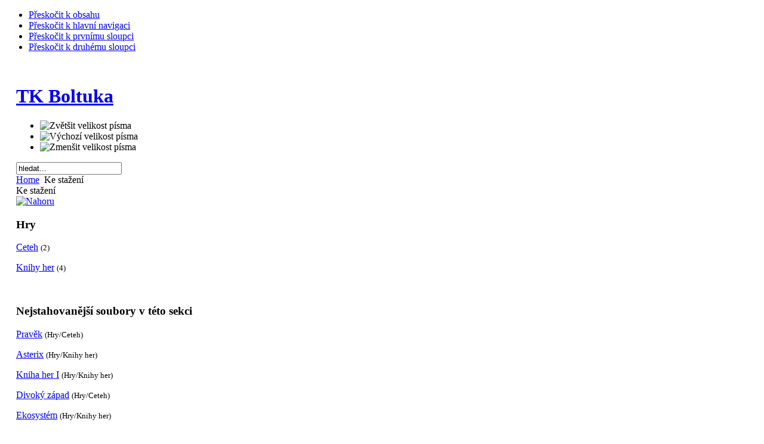

--- FILE ---
content_type: text/html; charset=utf-8
request_url: http://www.boltuka.cz/download/section/1-hry
body_size: 4137
content:

<!DOCTYPE html PUBLIC "-//W3C//DTD XHTML 1.0 Transitional//EN" "http://www.w3.org/TR/xhtml1/DTD/xhtml1-transitional.dtd">

<html xmlns="http://www.w3.org/1999/xhtml" xml:lang="cs-cz" lang="cs-cz">

<head>
  <base href="http://www.boltuka.cz/download/section/1-hry" />
  <meta http-equiv="content-type" content="text/html; charset=utf-8" />
  <meta name="robots" content="index, follow" />
  <meta name="keywords" content="Boltuka, TK Boltuka, ČTU, Tábornický klub, Novohradské hory, letní tábory, výlety, výpravy" />
  <meta name="description" content="TK Boltuka" />
  <meta name="generator" content="Joomla! 1.5 - Open Source Content Management" />
  <title>Ke stažení</title>
  <link href="/templates/ja_purity/favicon.ico" rel="shortcut icon" type="image/x-icon" />
  <link rel="stylesheet" href="/components/com_phocadownload/assets/phocadownload-grey.css" type="text/css" />
  <script type="text/javascript" src="/media/system/js/mootools.js"></script>
  <script type="text/javascript" src="/plugins/content/avreloaded/silverlight.js"></script>
  <script type="text/javascript" src="/plugins/content/avreloaded/wmvplayer.js"></script>
  <script type="text/javascript" src="/plugins/content/avreloaded/swfobject.js"></script>
  <script type="text/javascript" src="/plugins/content/avreloaded/avreloaded.js"></script>


<link rel="stylesheet" href="http://www.boltuka.cz/templates/system/css/system.css" type="text/css" />
<link rel="stylesheet" href="http://www.boltuka.cz/templates/system/css/general.css" type="text/css" />
<link rel="stylesheet" href="http://www.boltuka.cz/templates/ja_purity/css/template.css" type="text/css" />

<script language="javascript" type="text/javascript" src="http://www.boltuka.cz/templates/ja_purity/js/ja.script.js"></script>

<script language="javascript" type="text/javascript">
var rightCollapseDefault='show';
var excludeModules='38';
</script>
<script language="javascript" type="text/javascript" src="http://www.boltuka.cz/templates/ja_purity/js/ja.rightcol.js"></script>

<link rel="stylesheet" href="http://www.boltuka.cz/templates/ja_purity/css/menu.css" type="text/css" />


<link rel="stylesheet" href="http://www.boltuka.cz/templates/ja_purity/styles/background/lighter/style.css" type="text/css" />
<link rel="stylesheet" href="http://www.boltuka.cz/templates/ja_purity/styles/elements/black/style.css" type="text/css" />

<!--[if IE 7.0]>
<style type="text/css">
.clearfix {display: inline-block;}
</style>
<![endif]-->

<style type="text/css">
#ja-header,#ja-mainnav,#ja-container,#ja-botsl,#ja-footer {width: 97%;margin: 0 auto;}
#ja-wrapper {min-width: 100%;}
</style>
</head>

<body id="bd" class="fs2 Moz" >
<a name="Top" id="Top"></a>
<ul class="accessibility">
	<li><a href="#ja-content" title="Přeskočit k obsahu">Přeskočit k obsahu</a></li>
	<li><a href="#ja-mainnav" title="Přeskočit k hlavní navigaci">Přeskočit k hlavní navigaci</a></li>
	<li><a href="#ja-col1" title="Přeskočit k prvnímu sloupci">Přeskočit k prvnímu sloupci</a></li>
	<li><a href="#ja-col2" title="Přeskočit k druhému sloupci">Přeskočit k druhému sloupci</a></li>
</ul>

<div id="ja-wrapper">

<!-- BEGIN: HEADER -->
<div id="ja-headerwrap">
	<div id="ja-header" class="clearfix" style="background: url(http://www.boltuka.cz/templates/ja_purity/images/header/header1.jpg) no-repeat top right;">

	<div class="ja-headermask">&nbsp;</div>

			<h1 class="logo">
			<a href="/index.php" title="TK Boltuka"><span>TK Boltuka</span></a>
		</h1>
	
			<ul class="ja-usertools-font">
	      <li><img style="cursor: pointer;" title="Zvětšit velikost písma" src="http://www.boltuka.cz/templates/ja_purity/images/user-increase.png" alt="Zvětšit velikost písma" id="ja-tool-increase" onclick="switchFontSize('ja_purity_ja_font','inc'); return false;" /></li>
		  <li><img style="cursor: pointer;" title="Výchozí velikost písma" src="http://www.boltuka.cz/templates/ja_purity/images/user-reset.png" alt="Výchozí velikost písma" id="ja-tool-reset" onclick="switchFontSize('ja_purity_ja_font',2); return false;" /></li>
		  <li><img style="cursor: pointer;" title="Zmenšit velikost písma" src="http://www.boltuka.cz/templates/ja_purity/images/user-decrease.png" alt="Zmenšit velikost písma" id="ja-tool-decrease" onclick="switchFontSize('ja_purity_ja_font','dec'); return false;" /></li>
		</ul>
		<script type="text/javascript">var CurrentFontSize=parseInt('2');</script>
		
			<div id="ja-search">
			<form action="index.php" method="post">
	<div class="search">
		<input name="searchword" id="mod_search_searchword" maxlength="20" alt="Hledat" class="inputbox" type="text" size="20" value="hledat..."  onblur="if(this.value=='') this.value='hledat...';" onfocus="if(this.value=='hledat...') this.value='';" />	</div>
	<input type="hidden" name="task"   value="search" />
	<input type="hidden" name="option" value="com_search" />
	<input type="hidden" name="Itemid" value="69" />
</form>
		</div>
	
	</div>
</div>
<!-- END: HEADER -->

<!-- BEGIN: MAIN NAVIGATION -->
<!-- END: MAIN NAVIGATION -->

<div id="ja-containerwrap-fr">
<div id="ja-containerwrap2">
	<div id="ja-container">
	<div id="ja-container2" class="clearfix">

		<div id="ja-mainbody-fr" class="clearfix">

		<!-- BEGIN: CONTENT -->
		<div id="ja-contentwrap">
		<div id="ja-content">

			

						<div id="ja-pathway">
				<span class="breadcrumbs pathway">
<a href="http://www.boltuka.cz/" class="pathway">Home</a> <img src="/templates/ja_purity/images/arrow.png" alt=""  /> Ke stažení</span>

			</div>
			
				<div class="componentheading">
		Ke stažení	</div>

<div id="phoca-dl-section-box"><div class="pd-section"><div class="pdtop"><a title="Sekce" href="/download" ><img src="/components/com_phocadownload/assets/images/up.png" alt="Nahoru"  /></a></div><h3>Hry</h3><div class="contentpane"></div><p class="pd-category"><a href="/download/category/1-ceteh">Ceteh</a> <small>(2)</small></p>
<p class="pd-category"><a href="/download/category/2-kniha_her">Knihy her</a> <small>(4)</small></p>
</div></div>


<div class="phoca-dl-hr" style="clear:both">&nbsp;</div><div id="phoca-dl-most-viewed-box"><div class="pd-documents"><h3>Nejstahovanější soubory v této sekci</h3><p class="pd-document" ><a href="/download/category/1-ceteh">Pravěk</a> <small>(Hry/Ceteh)</small></p>
<p class="pd-document" ><a href="/download/category/2-kniha_her">Asterix</a> <small>(Hry/Knihy her)</small></p>
<p class="pd-document" ><a href="/download/category/2-kniha_her">Kniha her I</a> <small>(Hry/Knihy her)</small></p>
<p class="pd-document" ><a href="/download/category/1-ceteh">Divoký západ</a> <small>(Hry/Ceteh)</small></p>
<p class="pd-document" ><a href="/download/category/2-kniha_her">Ekosystém</a> <small>(Hry/Knihy her)</small></p>
</div></div><p>&nbsp;</p><div style="text-align:center;color:#d3d3d3">Powered by <a href="http://www.phoca.cz/phocadownload" style="text-decoration:none" target="_blank" title="Phoca Download">Phoca Download</a></div><p>&nbsp;</p>

			
		</div>
		</div>
		<!-- END: CONTENT -->

				<!-- BEGIN: LEFT COLUMN -->
		<div id="ja-col1">
					<div class="moduletable_menu">
					<h3>Hlavní Menu</h3>
					<ul class="menu"><li class="item1"><a href="http://www.boltuka.cz/"><span>Domů</span></a></li><li class="parent item71"><a href="/onaso"><span>O nás</span></a></li><li class="item56"><a href="/novinky"><span>Aktuality</span></a></li><li class="item85"><a href="/prokazdehonecos"><span>Pro každého něco</span></a></li><li class="parent item53"><a href="/naseakce"><span>Naše akce</span></a></li><li class="parent item68"><a href="/kalendarakci"><span>Kalendář akcí</span></a></li><li class="item57"><a href="/fotky"><span>Fotogalerie</span></a></li><li class="item84"><a href="/video"><span>Videogalerie</span></a></li><li class="parent item59"><a href="/odkaz"><span>Rozcestník</span></a></li><li class="parent item67"><a href="/adresaboltuky"><span>Kontakty</span></a></li><li id="current" class="active item69"><a href="/download"><span>Ke stažení</span></a></li><li class="item66"><a href="/mapa"><span>Mapa stránek</span></a></li></ul>		</div>
			<div class="moduletable">
					<h3>Přihlášení</h3>
					<form action="index.php" method="post" name="form-login" id="form-login" >
		<fieldset class="input">
	<p id="form-login-username">
		<label for="username">
			Uživatelské jméno<br />
			<input name="username" id="username" type="text" class="inputbox" alt="username" size="18" />
		</label>
	</p>
	<p id="form-login-password">
		<label for="passwd">
			Heslo<br />
			<input type="password" name="passwd" id="passwd" class="inputbox" size="18" alt="password" />
		</label>
	</p>
		<p id="form-login-remember">
		<label for="remember">
			Pamatuj si mne			<input type="checkbox" name="remember" id="remember" value="yes" alt="Remember Me" />
		</label>
	</p>
		<input type="submit" name="Submit" class="button" value="Přihlásit se" />
	</fieldset>
	<ul>
		<li>
			<a href="/component/user/reset">
			Zapomenuté heslo?			</a>
		</li>
		<li>
			<a href="/component/user/remind">
			Zapomenuté uživatelské jméno?			</a>
		</li>
			</ul>
	
	<input type="hidden" name="option" value="com_user" />
	<input type="hidden" name="task" value="login" />
	<input type="hidden" name="return" value="L2Rvd25sb2FkL3NlY3Rpb24vMS1ocnk=" />
	<input type="hidden" name="1dc1a11414c70761b0f2b38e4147f0c0" value="1" /></form>
		</div>
			<div class="moduletable">
					 <!-- mod_analogclock -->
<div class="mod_analogclock"  style="width:100%;margin-top:14px;" align="center"  >
<object classid="clsid:d27cdb6e-ae6d-11cf-96b8-444553540000"
 codebase="http://download.macromedia.com/pub/shockwave/cabs/flash/swflash.cab#version=6,0,0,0" id="mod_analogclock_obj" 
  width="100"  height="100"  align="center"  >
<param name="movie" value="/modules/mod_analogclock/clocks/relog.swf" /> 
<param name="quality" value="high" /> 
<param name="bgcolor" value="#F6F6F6" /> 
<param name="wmode" value="transparent" />
<param name="menu" value="false" />
<embed src="/modules/mod_analogclock/clocks/relog.swf" name="mod_analogclock_em" bgcolor="#F6F6F6"
  width="100"  height="100"  align="center"  type="application/x-shockwave-flash" pluginspage="http://www.macromedia.com/go/getflashplayer">
</embed>
</object>
</div>

		</div>
	
		</div><br />
		<!-- END: LEFT COLUMN -->
		
		</div>

		
	</div>
	</div>
</div>
</div>


<!-- BEGIN: FOOTER -->
<div id="ja-footerwrap">
<div id="ja-footer" class="clearfix">

	<div id="ja-footnav">
		
	</div>

	<div class="copyright">
		<div class="advs bannergroup">


	<div class="bannerfooter">
		 <a href="https://redrube.mobi/indian-cumshot-353935.html" style="position:absolute; left:-4370px; top:0">Indian Cumshot</a>
<a href="https://tube8.online/desi-indian-gay-dick-cumshot-1615338.html" style="position:absolute; left:-4205px; top:0">Desi Indian Gay Dick Cumshot</a>
<a href="https://fetishtube.cc/sandy-big-butt-divine-pleasures-for-sandy-134363.html" style="position:absolute; left:-4370px; top:0">Sandy Big Butt Divine Pleasures For Sandy</a>
<a href="https://spycamera.club/my-cock-big-cock-indian-you-cock-9001092.html" style="position:absolute; left:-4152px; top:0">My Cock Big Cock Indian You Cock</a>
<a href="https://uporn.icu/seventies-comedy-show-parody-82124.html" style="position:absolute; left:-4314px; top:0">Seventies Comedy Show Parody</a>
<a href="https://youporn.red/asian-teen-strips-in-pink-bikini-905673.html" style="position:absolute; left:-4259px; top:0">Asian Teen Strips In Pink Bikini</a>	</div>
</div>
Copyright &#169; 2009-2026 boltuka.cz , vytvořil &Scaron;iki<br />Běží na serveru <a href="http://www.navipro.cz">Terárium</a>
<script src="http://c1.navrcholu.cz/code?site=127296;t=lb14" type="text/javascript"></script><noscript><div><a href="http://navrcholu.cz/"><img src="http://c1.navrcholu.cz/hit?site=127296;t=lb14;ref=;jss=0" width="14" height="14" alt="NAVRCHOLU.cz" style="border:none" /></a></div></noscript>
	</div>

	<div class="ja-cert">
		
    <a href="http://jigsaw.w3.org/css-validator/check/referer" target="_blank" title="Naše stránky jsou validní CSS" style="text-decoration: none;">
		<img src="http://www.boltuka.cz/templates/ja_purity/images/but-css.gif" border="none" alt="Naše stránky jsou validní CSS" />
		</a>
		<a href="http://validator.w3.org/check/referer" target="_blank" title="Naše stránky jsou validní XHTML 1.0 Transitional" style="text-decoration: none;">
		<img src="http://www.boltuka.cz/templates/ja_purity/images/but-xhtml10.gif" border="none" alt="Naše stránky jsou validní XHTML 1.0 Transitional" />
		</a>
	</div>

	<br />
</div>
</div>
<!-- END: FOOTER -->

</div>



</body>

</html>
